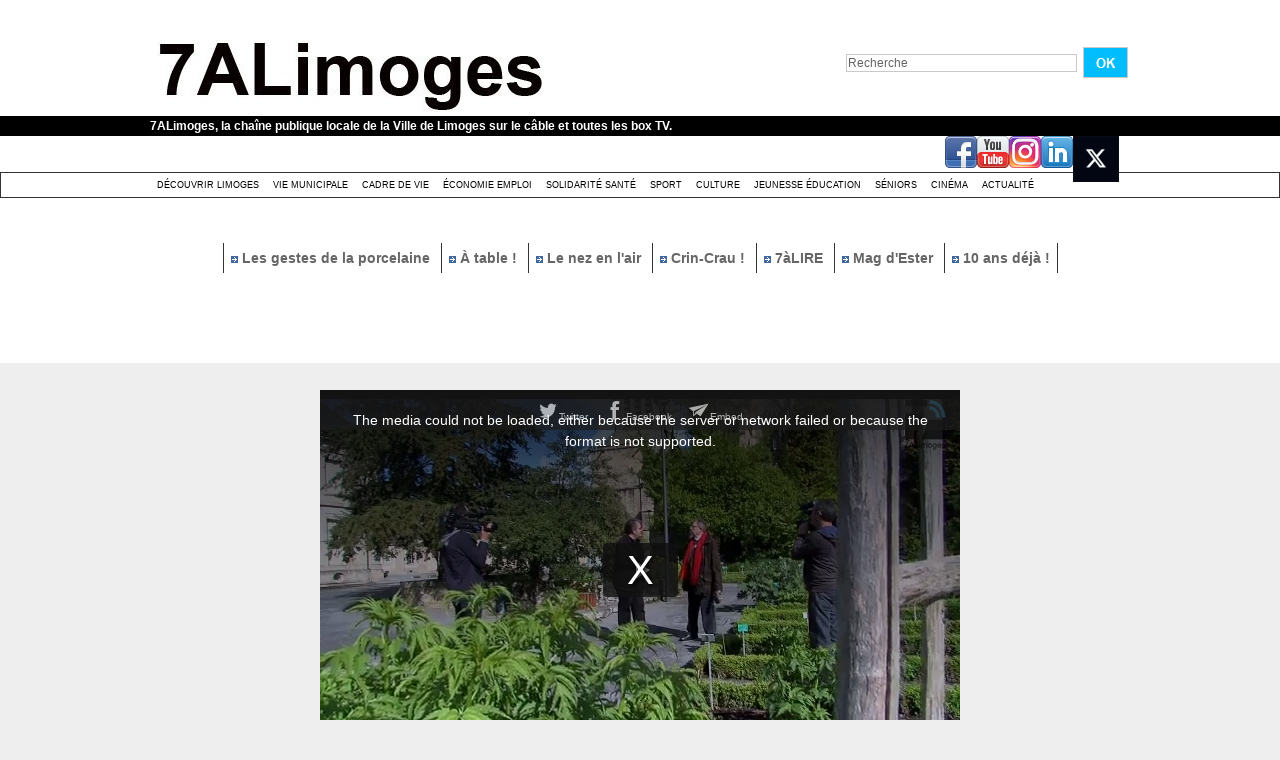

--- FILE ---
content_type: text/plain; charset=UTF-8
request_url: https://www.7alimoges.tv/apiv3/video/getVideo/486609/3031647.mp4
body_size: 97
content:
https://www.7alimoges.tv/svideo/6da39ba3aad8e7bb5b3b6b63b90902d9/696d612d/486609/3031647.mp4